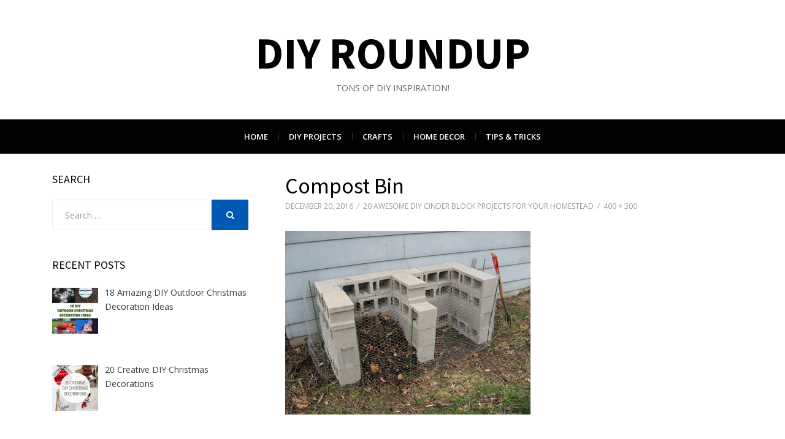

--- FILE ---
content_type: text/html; charset=UTF-8
request_url: http://diyroundup.com/diy-cinder-block-projects/compost-bin/
body_size: 9667
content:
<!DOCTYPE html>
<html lang="en-US">
<head>
<meta charset="UTF-8">
<meta name="viewport" content="width=device-width, initial-scale=1.0">
<link rel="profile" href="http://gmpg.org/xfn/11">
<link rel="pingback" href="http://diyroundup.com/xmlrpc.php" />

<meta name='robots' content='index, follow, max-image-preview:large, max-snippet:-1, max-video-preview:-1' />

	<!-- This site is optimized with the Yoast SEO plugin v21.7 - https://yoast.com/wordpress/plugins/seo/ -->
	<title>Compost Bin - DIY Roundup</title>
	<link rel="canonical" href="http://diyroundup.com/diy-cinder-block-projects/compost-bin/" />
	<meta property="og:locale" content="en_US" />
	<meta property="og:type" content="article" />
	<meta property="og:title" content="Compost Bin - DIY Roundup" />
	<meta property="og:url" content="http://diyroundup.com/diy-cinder-block-projects/compost-bin/" />
	<meta property="og:site_name" content="DIY Roundup" />
	<meta property="article:modified_time" content="2016-12-20T10:32:48+00:00" />
	<meta property="og:image" content="http://diyroundup.com/diy-cinder-block-projects/compost-bin" />
	<meta property="og:image:width" content="400" />
	<meta property="og:image:height" content="300" />
	<meta property="og:image:type" content="image/jpeg" />
	<meta name="twitter:card" content="summary_large_image" />
	<script type="application/ld+json" class="yoast-schema-graph">{"@context":"https://schema.org","@graph":[{"@type":"WebPage","@id":"http://diyroundup.com/diy-cinder-block-projects/compost-bin/","url":"http://diyroundup.com/diy-cinder-block-projects/compost-bin/","name":"Compost Bin - DIY Roundup","isPartOf":{"@id":"http://diyroundup.com/#website"},"primaryImageOfPage":{"@id":"http://diyroundup.com/diy-cinder-block-projects/compost-bin/#primaryimage"},"image":{"@id":"http://diyroundup.com/diy-cinder-block-projects/compost-bin/#primaryimage"},"thumbnailUrl":"http://diyroundup.com/wp-content/uploads/2016/12/Compost-Bin.jpg","datePublished":"2016-12-20T10:32:44+00:00","dateModified":"2016-12-20T10:32:48+00:00","breadcrumb":{"@id":"http://diyroundup.com/diy-cinder-block-projects/compost-bin/#breadcrumb"},"inLanguage":"en-US","potentialAction":[{"@type":"ReadAction","target":["http://diyroundup.com/diy-cinder-block-projects/compost-bin/"]}]},{"@type":"ImageObject","inLanguage":"en-US","@id":"http://diyroundup.com/diy-cinder-block-projects/compost-bin/#primaryimage","url":"http://diyroundup.com/wp-content/uploads/2016/12/Compost-Bin.jpg","contentUrl":"http://diyroundup.com/wp-content/uploads/2016/12/Compost-Bin.jpg","width":400,"height":300},{"@type":"BreadcrumbList","@id":"http://diyroundup.com/diy-cinder-block-projects/compost-bin/#breadcrumb","itemListElement":[{"@type":"ListItem","position":1,"name":"Home","item":"http://diyroundup.com/"},{"@type":"ListItem","position":2,"name":"20 Awesome DIY Cinder Block Projects For Your Homestead","item":"http://diyroundup.com/diy-cinder-block-projects/"},{"@type":"ListItem","position":3,"name":"Compost Bin"}]},{"@type":"WebSite","@id":"http://diyroundup.com/#website","url":"http://diyroundup.com/","name":"DIY Roundup","description":"tons of DIY inspiration!","potentialAction":[{"@type":"SearchAction","target":{"@type":"EntryPoint","urlTemplate":"http://diyroundup.com/?s={search_term_string}"},"query-input":"required name=search_term_string"}],"inLanguage":"en-US"}]}</script>
	<!-- / Yoast SEO plugin. -->


<link rel='dns-prefetch' href='//fonts.googleapis.com' />
<link rel="alternate" type="application/rss+xml" title="DIY Roundup &raquo; Feed" href="http://diyroundup.com/feed/" />
<link rel="alternate" type="application/rss+xml" title="DIY Roundup &raquo; Comments Feed" href="http://diyroundup.com/comments/feed/" />
<link rel="alternate" type="application/rss+xml" title="DIY Roundup &raquo; Compost Bin Comments Feed" href="http://diyroundup.com/diy-cinder-block-projects/compost-bin/#main/feed/" />
<script type="text/javascript">
/* <![CDATA[ */
window._wpemojiSettings = {"baseUrl":"https:\/\/s.w.org\/images\/core\/emoji\/14.0.0\/72x72\/","ext":".png","svgUrl":"https:\/\/s.w.org\/images\/core\/emoji\/14.0.0\/svg\/","svgExt":".svg","source":{"concatemoji":"http:\/\/diyroundup.com\/wp-includes\/js\/wp-emoji-release.min.js?ver=9ab3ce0ae1afb2790ec7c2243570bb39"}};
/*! This file is auto-generated */
!function(i,n){var o,s,e;function c(e){try{var t={supportTests:e,timestamp:(new Date).valueOf()};sessionStorage.setItem(o,JSON.stringify(t))}catch(e){}}function p(e,t,n){e.clearRect(0,0,e.canvas.width,e.canvas.height),e.fillText(t,0,0);var t=new Uint32Array(e.getImageData(0,0,e.canvas.width,e.canvas.height).data),r=(e.clearRect(0,0,e.canvas.width,e.canvas.height),e.fillText(n,0,0),new Uint32Array(e.getImageData(0,0,e.canvas.width,e.canvas.height).data));return t.every(function(e,t){return e===r[t]})}function u(e,t,n){switch(t){case"flag":return n(e,"\ud83c\udff3\ufe0f\u200d\u26a7\ufe0f","\ud83c\udff3\ufe0f\u200b\u26a7\ufe0f")?!1:!n(e,"\ud83c\uddfa\ud83c\uddf3","\ud83c\uddfa\u200b\ud83c\uddf3")&&!n(e,"\ud83c\udff4\udb40\udc67\udb40\udc62\udb40\udc65\udb40\udc6e\udb40\udc67\udb40\udc7f","\ud83c\udff4\u200b\udb40\udc67\u200b\udb40\udc62\u200b\udb40\udc65\u200b\udb40\udc6e\u200b\udb40\udc67\u200b\udb40\udc7f");case"emoji":return!n(e,"\ud83e\udef1\ud83c\udffb\u200d\ud83e\udef2\ud83c\udfff","\ud83e\udef1\ud83c\udffb\u200b\ud83e\udef2\ud83c\udfff")}return!1}function f(e,t,n){var r="undefined"!=typeof WorkerGlobalScope&&self instanceof WorkerGlobalScope?new OffscreenCanvas(300,150):i.createElement("canvas"),a=r.getContext("2d",{willReadFrequently:!0}),o=(a.textBaseline="top",a.font="600 32px Arial",{});return e.forEach(function(e){o[e]=t(a,e,n)}),o}function t(e){var t=i.createElement("script");t.src=e,t.defer=!0,i.head.appendChild(t)}"undefined"!=typeof Promise&&(o="wpEmojiSettingsSupports",s=["flag","emoji"],n.supports={everything:!0,everythingExceptFlag:!0},e=new Promise(function(e){i.addEventListener("DOMContentLoaded",e,{once:!0})}),new Promise(function(t){var n=function(){try{var e=JSON.parse(sessionStorage.getItem(o));if("object"==typeof e&&"number"==typeof e.timestamp&&(new Date).valueOf()<e.timestamp+604800&&"object"==typeof e.supportTests)return e.supportTests}catch(e){}return null}();if(!n){if("undefined"!=typeof Worker&&"undefined"!=typeof OffscreenCanvas&&"undefined"!=typeof URL&&URL.createObjectURL&&"undefined"!=typeof Blob)try{var e="postMessage("+f.toString()+"("+[JSON.stringify(s),u.toString(),p.toString()].join(",")+"));",r=new Blob([e],{type:"text/javascript"}),a=new Worker(URL.createObjectURL(r),{name:"wpTestEmojiSupports"});return void(a.onmessage=function(e){c(n=e.data),a.terminate(),t(n)})}catch(e){}c(n=f(s,u,p))}t(n)}).then(function(e){for(var t in e)n.supports[t]=e[t],n.supports.everything=n.supports.everything&&n.supports[t],"flag"!==t&&(n.supports.everythingExceptFlag=n.supports.everythingExceptFlag&&n.supports[t]);n.supports.everythingExceptFlag=n.supports.everythingExceptFlag&&!n.supports.flag,n.DOMReady=!1,n.readyCallback=function(){n.DOMReady=!0}}).then(function(){return e}).then(function(){var e;n.supports.everything||(n.readyCallback(),(e=n.source||{}).concatemoji?t(e.concatemoji):e.wpemoji&&e.twemoji&&(t(e.twemoji),t(e.wpemoji)))}))}((window,document),window._wpemojiSettings);
/* ]]> */
</script>
<style id='wp-emoji-styles-inline-css' type='text/css'>

	img.wp-smiley, img.emoji {
		display: inline !important;
		border: none !important;
		box-shadow: none !important;
		height: 1em !important;
		width: 1em !important;
		margin: 0 0.07em !important;
		vertical-align: -0.1em !important;
		background: none !important;
		padding: 0 !important;
	}
</style>
<link rel='stylesheet' id='wp-block-library-css' href='http://diyroundup.com/wp-includes/css/dist/block-library/style.min.css?ver=9ab3ce0ae1afb2790ec7c2243570bb39' type='text/css' media='all' />
<style id='classic-theme-styles-inline-css' type='text/css'>
/*! This file is auto-generated */
.wp-block-button__link{color:#fff;background-color:#32373c;border-radius:9999px;box-shadow:none;text-decoration:none;padding:calc(.667em + 2px) calc(1.333em + 2px);font-size:1.125em}.wp-block-file__button{background:#32373c;color:#fff;text-decoration:none}
</style>
<style id='global-styles-inline-css' type='text/css'>
body{--wp--preset--color--black: #000000;--wp--preset--color--cyan-bluish-gray: #abb8c3;--wp--preset--color--white: #ffffff;--wp--preset--color--pale-pink: #f78da7;--wp--preset--color--vivid-red: #cf2e2e;--wp--preset--color--luminous-vivid-orange: #ff6900;--wp--preset--color--luminous-vivid-amber: #fcb900;--wp--preset--color--light-green-cyan: #7bdcb5;--wp--preset--color--vivid-green-cyan: #00d084;--wp--preset--color--pale-cyan-blue: #8ed1fc;--wp--preset--color--vivid-cyan-blue: #0693e3;--wp--preset--color--vivid-purple: #9b51e0;--wp--preset--gradient--vivid-cyan-blue-to-vivid-purple: linear-gradient(135deg,rgba(6,147,227,1) 0%,rgb(155,81,224) 100%);--wp--preset--gradient--light-green-cyan-to-vivid-green-cyan: linear-gradient(135deg,rgb(122,220,180) 0%,rgb(0,208,130) 100%);--wp--preset--gradient--luminous-vivid-amber-to-luminous-vivid-orange: linear-gradient(135deg,rgba(252,185,0,1) 0%,rgba(255,105,0,1) 100%);--wp--preset--gradient--luminous-vivid-orange-to-vivid-red: linear-gradient(135deg,rgba(255,105,0,1) 0%,rgb(207,46,46) 100%);--wp--preset--gradient--very-light-gray-to-cyan-bluish-gray: linear-gradient(135deg,rgb(238,238,238) 0%,rgb(169,184,195) 100%);--wp--preset--gradient--cool-to-warm-spectrum: linear-gradient(135deg,rgb(74,234,220) 0%,rgb(151,120,209) 20%,rgb(207,42,186) 40%,rgb(238,44,130) 60%,rgb(251,105,98) 80%,rgb(254,248,76) 100%);--wp--preset--gradient--blush-light-purple: linear-gradient(135deg,rgb(255,206,236) 0%,rgb(152,150,240) 100%);--wp--preset--gradient--blush-bordeaux: linear-gradient(135deg,rgb(254,205,165) 0%,rgb(254,45,45) 50%,rgb(107,0,62) 100%);--wp--preset--gradient--luminous-dusk: linear-gradient(135deg,rgb(255,203,112) 0%,rgb(199,81,192) 50%,rgb(65,88,208) 100%);--wp--preset--gradient--pale-ocean: linear-gradient(135deg,rgb(255,245,203) 0%,rgb(182,227,212) 50%,rgb(51,167,181) 100%);--wp--preset--gradient--electric-grass: linear-gradient(135deg,rgb(202,248,128) 0%,rgb(113,206,126) 100%);--wp--preset--gradient--midnight: linear-gradient(135deg,rgb(2,3,129) 0%,rgb(40,116,252) 100%);--wp--preset--font-size--small: 13px;--wp--preset--font-size--medium: 20px;--wp--preset--font-size--large: 36px;--wp--preset--font-size--x-large: 42px;--wp--preset--spacing--20: 0.44rem;--wp--preset--spacing--30: 0.67rem;--wp--preset--spacing--40: 1rem;--wp--preset--spacing--50: 1.5rem;--wp--preset--spacing--60: 2.25rem;--wp--preset--spacing--70: 3.38rem;--wp--preset--spacing--80: 5.06rem;--wp--preset--shadow--natural: 6px 6px 9px rgba(0, 0, 0, 0.2);--wp--preset--shadow--deep: 12px 12px 50px rgba(0, 0, 0, 0.4);--wp--preset--shadow--sharp: 6px 6px 0px rgba(0, 0, 0, 0.2);--wp--preset--shadow--outlined: 6px 6px 0px -3px rgba(255, 255, 255, 1), 6px 6px rgba(0, 0, 0, 1);--wp--preset--shadow--crisp: 6px 6px 0px rgba(0, 0, 0, 1);}:where(.is-layout-flex){gap: 0.5em;}:where(.is-layout-grid){gap: 0.5em;}body .is-layout-flow > .alignleft{float: left;margin-inline-start: 0;margin-inline-end: 2em;}body .is-layout-flow > .alignright{float: right;margin-inline-start: 2em;margin-inline-end: 0;}body .is-layout-flow > .aligncenter{margin-left: auto !important;margin-right: auto !important;}body .is-layout-constrained > .alignleft{float: left;margin-inline-start: 0;margin-inline-end: 2em;}body .is-layout-constrained > .alignright{float: right;margin-inline-start: 2em;margin-inline-end: 0;}body .is-layout-constrained > .aligncenter{margin-left: auto !important;margin-right: auto !important;}body .is-layout-constrained > :where(:not(.alignleft):not(.alignright):not(.alignfull)){max-width: var(--wp--style--global--content-size);margin-left: auto !important;margin-right: auto !important;}body .is-layout-constrained > .alignwide{max-width: var(--wp--style--global--wide-size);}body .is-layout-flex{display: flex;}body .is-layout-flex{flex-wrap: wrap;align-items: center;}body .is-layout-flex > *{margin: 0;}body .is-layout-grid{display: grid;}body .is-layout-grid > *{margin: 0;}:where(.wp-block-columns.is-layout-flex){gap: 2em;}:where(.wp-block-columns.is-layout-grid){gap: 2em;}:where(.wp-block-post-template.is-layout-flex){gap: 1.25em;}:where(.wp-block-post-template.is-layout-grid){gap: 1.25em;}.has-black-color{color: var(--wp--preset--color--black) !important;}.has-cyan-bluish-gray-color{color: var(--wp--preset--color--cyan-bluish-gray) !important;}.has-white-color{color: var(--wp--preset--color--white) !important;}.has-pale-pink-color{color: var(--wp--preset--color--pale-pink) !important;}.has-vivid-red-color{color: var(--wp--preset--color--vivid-red) !important;}.has-luminous-vivid-orange-color{color: var(--wp--preset--color--luminous-vivid-orange) !important;}.has-luminous-vivid-amber-color{color: var(--wp--preset--color--luminous-vivid-amber) !important;}.has-light-green-cyan-color{color: var(--wp--preset--color--light-green-cyan) !important;}.has-vivid-green-cyan-color{color: var(--wp--preset--color--vivid-green-cyan) !important;}.has-pale-cyan-blue-color{color: var(--wp--preset--color--pale-cyan-blue) !important;}.has-vivid-cyan-blue-color{color: var(--wp--preset--color--vivid-cyan-blue) !important;}.has-vivid-purple-color{color: var(--wp--preset--color--vivid-purple) !important;}.has-black-background-color{background-color: var(--wp--preset--color--black) !important;}.has-cyan-bluish-gray-background-color{background-color: var(--wp--preset--color--cyan-bluish-gray) !important;}.has-white-background-color{background-color: var(--wp--preset--color--white) !important;}.has-pale-pink-background-color{background-color: var(--wp--preset--color--pale-pink) !important;}.has-vivid-red-background-color{background-color: var(--wp--preset--color--vivid-red) !important;}.has-luminous-vivid-orange-background-color{background-color: var(--wp--preset--color--luminous-vivid-orange) !important;}.has-luminous-vivid-amber-background-color{background-color: var(--wp--preset--color--luminous-vivid-amber) !important;}.has-light-green-cyan-background-color{background-color: var(--wp--preset--color--light-green-cyan) !important;}.has-vivid-green-cyan-background-color{background-color: var(--wp--preset--color--vivid-green-cyan) !important;}.has-pale-cyan-blue-background-color{background-color: var(--wp--preset--color--pale-cyan-blue) !important;}.has-vivid-cyan-blue-background-color{background-color: var(--wp--preset--color--vivid-cyan-blue) !important;}.has-vivid-purple-background-color{background-color: var(--wp--preset--color--vivid-purple) !important;}.has-black-border-color{border-color: var(--wp--preset--color--black) !important;}.has-cyan-bluish-gray-border-color{border-color: var(--wp--preset--color--cyan-bluish-gray) !important;}.has-white-border-color{border-color: var(--wp--preset--color--white) !important;}.has-pale-pink-border-color{border-color: var(--wp--preset--color--pale-pink) !important;}.has-vivid-red-border-color{border-color: var(--wp--preset--color--vivid-red) !important;}.has-luminous-vivid-orange-border-color{border-color: var(--wp--preset--color--luminous-vivid-orange) !important;}.has-luminous-vivid-amber-border-color{border-color: var(--wp--preset--color--luminous-vivid-amber) !important;}.has-light-green-cyan-border-color{border-color: var(--wp--preset--color--light-green-cyan) !important;}.has-vivid-green-cyan-border-color{border-color: var(--wp--preset--color--vivid-green-cyan) !important;}.has-pale-cyan-blue-border-color{border-color: var(--wp--preset--color--pale-cyan-blue) !important;}.has-vivid-cyan-blue-border-color{border-color: var(--wp--preset--color--vivid-cyan-blue) !important;}.has-vivid-purple-border-color{border-color: var(--wp--preset--color--vivid-purple) !important;}.has-vivid-cyan-blue-to-vivid-purple-gradient-background{background: var(--wp--preset--gradient--vivid-cyan-blue-to-vivid-purple) !important;}.has-light-green-cyan-to-vivid-green-cyan-gradient-background{background: var(--wp--preset--gradient--light-green-cyan-to-vivid-green-cyan) !important;}.has-luminous-vivid-amber-to-luminous-vivid-orange-gradient-background{background: var(--wp--preset--gradient--luminous-vivid-amber-to-luminous-vivid-orange) !important;}.has-luminous-vivid-orange-to-vivid-red-gradient-background{background: var(--wp--preset--gradient--luminous-vivid-orange-to-vivid-red) !important;}.has-very-light-gray-to-cyan-bluish-gray-gradient-background{background: var(--wp--preset--gradient--very-light-gray-to-cyan-bluish-gray) !important;}.has-cool-to-warm-spectrum-gradient-background{background: var(--wp--preset--gradient--cool-to-warm-spectrum) !important;}.has-blush-light-purple-gradient-background{background: var(--wp--preset--gradient--blush-light-purple) !important;}.has-blush-bordeaux-gradient-background{background: var(--wp--preset--gradient--blush-bordeaux) !important;}.has-luminous-dusk-gradient-background{background: var(--wp--preset--gradient--luminous-dusk) !important;}.has-pale-ocean-gradient-background{background: var(--wp--preset--gradient--pale-ocean) !important;}.has-electric-grass-gradient-background{background: var(--wp--preset--gradient--electric-grass) !important;}.has-midnight-gradient-background{background: var(--wp--preset--gradient--midnight) !important;}.has-small-font-size{font-size: var(--wp--preset--font-size--small) !important;}.has-medium-font-size{font-size: var(--wp--preset--font-size--medium) !important;}.has-large-font-size{font-size: var(--wp--preset--font-size--large) !important;}.has-x-large-font-size{font-size: var(--wp--preset--font-size--x-large) !important;}
.wp-block-navigation a:where(:not(.wp-element-button)){color: inherit;}
:where(.wp-block-post-template.is-layout-flex){gap: 1.25em;}:where(.wp-block-post-template.is-layout-grid){gap: 1.25em;}
:where(.wp-block-columns.is-layout-flex){gap: 2em;}:where(.wp-block-columns.is-layout-grid){gap: 2em;}
.wp-block-pullquote{font-size: 1.5em;line-height: 1.6;}
</style>
<link rel='stylesheet' id='radical-bootstrap-css' href='http://diyroundup.com/wp-content/themes/radical-lite/css/bootstrap.css?ver=9ab3ce0ae1afb2790ec7c2243570bb39' type='text/css' media='all' />
<link rel='stylesheet' id='font-awesome-css' href='http://diyroundup.com/wp-content/themes/radical-lite/css/font-awesome.css?ver=9ab3ce0ae1afb2790ec7c2243570bb39' type='text/css' media='all' />
<link rel='stylesheet' id='radical-fonts-css' href='https://fonts.googleapis.com/css?family=Source+Sans+Pro%3A400%2C700%2C400italic%2C700italic%7COpen+Sans%3A400%2C400italic%2C700%2C700italic%2C600%2C600italic&#038;subset=latin%2Clatin-ext' type='text/css' media='all' />
<link rel='stylesheet' id='radical-style-css' href='http://diyroundup.com/wp-content/themes/radical-lite/style.css?ver=9ab3ce0ae1afb2790ec7c2243570bb39' type='text/css' media='all' />
<link rel='stylesheet' id='recent-posts-widget-with-thumbnails-public-style-css' href='http://diyroundup.com/wp-content/plugins/recent-posts-widget-with-thumbnails/public.css?ver=7.1.1' type='text/css' media='all' />
<script type="text/javascript" src="http://diyroundup.com/wp-includes/js/jquery/jquery.min.js?ver=3.7.1" id="jquery-core-js"></script>
<script type="text/javascript" src="http://diyroundup.com/wp-includes/js/jquery/jquery-migrate.min.js?ver=3.4.1" id="jquery-migrate-js"></script>
<script type="text/javascript" id="jquery-js-after">
/* <![CDATA[ */
jQuery(document).ready(function() {
	jQuery(".d3a4c51376fc4f7d151da0db1bc415ec").click(function() {
		jQuery.post(
			"http://diyroundup.com/wp-admin/admin-ajax.php", {
				"action": "quick_adsense_onpost_ad_click",
				"quick_adsense_onpost_ad_index": jQuery(this).attr("data-index"),
				"quick_adsense_nonce": "0a6153a548",
			}, function(response) { }
		);
	});
});
/* ]]> */
</script>
<link rel="https://api.w.org/" href="http://diyroundup.com/wp-json/" /><link rel="alternate" type="application/json" href="http://diyroundup.com/wp-json/wp/v2/media/2425" /><link rel="EditURI" type="application/rsd+xml" title="RSD" href="http://diyroundup.com/xmlrpc.php?rsd" />

<link rel='shortlink' href='http://diyroundup.com/?p=2425' />
<link rel="alternate" type="application/json+oembed" href="http://diyroundup.com/wp-json/oembed/1.0/embed?url=http%3A%2F%2Fdiyroundup.com%2Fdiy-cinder-block-projects%2Fcompost-bin%2F%23main" />
<link rel="alternate" type="text/xml+oembed" href="http://diyroundup.com/wp-json/oembed/1.0/embed?url=http%3A%2F%2Fdiyroundup.com%2Fdiy-cinder-block-projects%2Fcompost-bin%2F%23main&#038;format=xml" />
<link rel="shortcut icon" href="http://diyroundup.com/wp-content/uploads/2017/04/ggg.png"/>

	
		<script async src="https://pagead2.googlesyndication.com/pagead/js/adsbygoogle.js?client=ca-pub-1641623845520573"
     crossorigin="anonymous"></script>
</head>
<body class="attachment attachment-template-default single single-attachment postid-2425 attachmentid-2425 attachment-jpeg has-site-branding has-left-sidebar">
<div id="page" class="site-wrapper site">

	<header id="masthead" class="site-header" role="banner">
		<div class="container">
			<div class="row">
				<div class="col-xl-12">

					<div class="site-header-inside">

						<div class="site-branding-wrapper">
							<div class="site-logo-wrapper"></div>
							<div class="site-branding">
								<h2 class="site-title"><a href="http://diyroundup.com/" title="DIY Roundup" rel="home">DIY Roundup</a></h2>
								<h3 class="site-description">tons of DIY inspiration!</h3>
							</div>
						</div><!-- .site-branding-wrapper -->

						<div class="toggle-menu-wrapper">
							<a href="#main-navigation-responsive" title="Menu" class="toggle-menu-control">
								<span class="screen-reader-text">Menu</span>
							</a>
						</div>

					</div><!-- .site-header-inside -->

				</div><!-- .col-xl-12 -->
			</div><!-- .row -->
		</div><!-- .container -->
	</header><!-- #masthead -->

	<nav id="site-navigation" class="main-navigation" role="navigation">
		<div class="container">
			<div class="row">
				<div class="col-xl-12">

					<div class="main-navigation-inside">

						<a class="skip-link screen-reader-text" href="#content">Skip to content</a>

						<div class="site-primary-menu"><ul id="menu-menu-1" class="primary-menu sf-menu"><li id="menu-item-1191" class="menu-item menu-item-type-custom menu-item-object-custom menu-item-home menu-item-1191"><a href="http://diyroundup.com/">Home</a></li>
<li id="menu-item-1079" class="menu-item menu-item-type-taxonomy menu-item-object-category menu-item-1079"><a href="http://diyroundup.com/category/diy/">DIY Projects</a></li>
<li id="menu-item-1080" class="menu-item menu-item-type-taxonomy menu-item-object-category menu-item-1080"><a href="http://diyroundup.com/category/crafts/">Crafts</a></li>
<li id="menu-item-1081" class="menu-item menu-item-type-taxonomy menu-item-object-category menu-item-1081"><a href="http://diyroundup.com/category/home-decor/">Home Decor</a></li>
<li id="menu-item-1082" class="menu-item menu-item-type-taxonomy menu-item-object-category menu-item-1082"><a href="http://diyroundup.com/category/tips-tricks/">Tips &#038; Tricks</a></li>
</ul></div>
					</div><!-- .main-navigation-inside -->

				</div><!-- .col-xl-12 -->
			</div><!-- .row -->
		</div><!-- .container -->
	</nav><!-- .main-navigation -->

	<div id="content" class="site-content">

	<div class="container">
		<div class="row">

			<section id="primary" class="content-area col-xs-12 col-sm-12 col-md-12 col-lg-8 col-xl-8 col-lg-push-4 col-xl-push-4">
				<main id="main" class="site-main" role="main">

					
						<article id="post-2425" class="post-2425 attachment type-attachment status-inherit hentry">

							
							<div class="entry-header-wrapper">
								<header class="entry-header">
									<h1 class="entry-title">Compost Bin</h1>								</header><!-- .entry-header -->

								<div class="entry-meta entry-meta-header-after">
									<ul>
										<li>
											<span class="posted-on">
												<time class="entry-date" datetime="2016-12-20T10:32:44+00:00">
													December 20, 2016												</time>
											</span>
										</li>
																				<li>
											<span class="parent-post-link">
												<a href="http://diyroundup.com/diy-cinder-block-projects/" rel="gallery">
													20 Awesome DIY Cinder Block Projects For Your Homestead												</a>
											</span>
										</li>
																				<li>
											<span class="full-size-link">
												<a href="http://diyroundup.com/wp-content/uploads/2016/12/Compost-Bin.jpg">
													400 &times; 300												</a>
											</span>
										</li>
									</ul>
								</div><!-- .entry-meta -->
							</div><!-- .entry-header-wrapper -->

							<div class="entry-content">
								<div class="entry-attachment">
									<div class="attachment">
										<a href="http://diyroundup.com/diy-cinder-block-projects/fire-pit/#main" title="Compost Bin" rel="attachment"><img width="400" height="300" src="http://diyroundup.com/wp-content/uploads/2016/12/Compost-Bin.jpg" class="attachment-full size-full" alt="" decoding="async" fetchpriority="high" srcset="http://diyroundup.com/wp-content/uploads/2016/12/Compost-Bin.jpg 400w, http://diyroundup.com/wp-content/uploads/2016/12/Compost-Bin-300x225.jpg 300w" sizes="(max-width: 400px) 100vw, 400px" /></a>									</div><!-- .attachment -->

																	</div><!-- .entry-attachment -->

								<div class="d3a4c51376fc4f7d151da0db1bc415ec" data-index="1" style="float: none; margin:20px 0 20px 0; text-align:center;">
<script async src="https://pagead2.googlesyndication.com/pagead/js/adsbygoogle.js"></script>
<ins class="adsbygoogle"
     style="display:block; text-align:center;"
     data-ad-layout="in-article"
     data-ad-format="fluid"
     data-ad-client="ca-pub-1641623845520573"
     data-ad-slot="4839704736"></ins>
<script>
     (adsbygoogle = window.adsbygoogle || []).push({});
</script>
</div>
<!--CusAds0-->
<div style="font-size: 0px; height: 0px; line-height: 0px; margin: 0; padding: 0; clear: both;"></div>															</div><!-- .entry-content -->

							
						</article><!-- #post-## -->

						<nav id="image-navigation" class="navigation image-navigation">
							<div class="nav-links">
								<div class="previous-image nav-previous"><a href='http://diyroundup.com/diy-cinder-block-projects/easy-firewood-rack-from-2-cinder-blocks-and-4-2x4s-2/#main'>Previous Image</a></div>
								<div class="next-image nav-next"><a href='http://diyroundup.com/diy-cinder-block-projects/fire-pit/#main'>Next Image</a></div>
							</div><!-- .nav-links -->
						</nav><!-- #image-navigation -->

						
<div id="comments" class="comments-area">

	
	
	
		<div id="respond" class="comment-respond">
		<h3 id="reply-title" class="comment-reply-title">Leave a Reply <small><a rel="nofollow" id="cancel-comment-reply-link" href="/diy-cinder-block-projects/compost-bin/#respond" style="display:none;">Cancel reply</a></small></h3><form action="http://diyroundup.com/wp-comments-post.php" method="post" id="commentform" class="comment-form" novalidate><p class="comment-notes"><span id="email-notes">Your email address will not be published.</span> <span class="required-field-message">Required fields are marked <span class="required">*</span></span></p><p class="comment-form-comment"><label for="comment">Comment <span class="required">*</span></label> <textarea id="comment" name="comment" cols="45" rows="8" maxlength="65525" required></textarea></p><p class="comment-form-author"><label for="author">Name <span class="required">*</span></label> <input id="author" name="author" type="text" value="" size="30" maxlength="245" autocomplete="name" required /></p>
<p class="comment-form-email"><label for="email">Email <span class="required">*</span></label> <input id="email" name="email" type="email" value="" size="30" maxlength="100" aria-describedby="email-notes" autocomplete="email" required /></p>
<p class="comment-form-url"><label for="url">Website</label> <input id="url" name="url" type="url" value="" size="30" maxlength="200" autocomplete="url" /></p>
<p class="comment-form-cookies-consent"><input id="wp-comment-cookies-consent" name="wp-comment-cookies-consent" type="checkbox" value="yes" /> <label for="wp-comment-cookies-consent">Save my name, email, and website in this browser for the next time I comment.</label></p>
<p class="aiowps-captcha hide-when-displaying-tfa-input"><label for="aiowps-captcha-answer">Please enter an answer in digits:</label><div class="aiowps-captcha-equation hide-when-displaying-tfa-input"><strong>seventeen &#43; 15 = <input type="hidden" name="aiowps-captcha-string-info" id="aiowps-captcha-string-info" value="lq2nwnucqt" /><input type="hidden" name="aiowps-captcha-temp-string" id="aiowps-captcha-temp-string" value="1768843663" /><input type="text" size="2" id="aiowps-captcha-answer" name="aiowps-captcha-answer" value="" autocomplete="off" /></strong></div></p><p class="form-submit"><input name="submit" type="submit" id="submit" class="submit" value="Post Comment" /> <input type='hidden' name='comment_post_ID' value='2425' id='comment_post_ID' />
<input type='hidden' name='comment_parent' id='comment_parent' value='0' />
</p></form>	</div><!-- #respond -->
	
</div><!-- #comments -->

					
				</main><!-- #main -->
			</section><!-- #primary -->

			<div id="site-sidebar" class="sidebar-area col-xs-12 col-sm-12 col-md-12 col-lg-4 col-xl-4 col-lg-pull-8 col-xl-pull-8">
	<div id="secondary" class="sidebar widget-area" role="complementary">
		<aside id="search-2" class="widget widget_search"><h2 class="widget-title">Search</h2>
<form role="search" method="get" class="search-form" action="http://diyroundup.com/">
	<label>
		<span class="screen-reader-text">Search for:</span>
		<input type="search" class="search-field" placeholder="Search &hellip;" value="" name="s" title="Search for:" />
	</label>
	<button type="submit" class="search-submit"><span class="screen-reader-text">Search</span></button>
</form>
</aside><aside id="recent-posts-widget-with-thumbnails-2" class="widget recent-posts-widget-with-thumbnails">
<div id="rpwwt-recent-posts-widget-with-thumbnails-2" class="rpwwt-widget">
<h2 class="widget-title">Recent Posts</h2>
	<ul>
		<li><a href="http://diyroundup.com/outdoor-christmas-decoration-ideas/"><img width="75" height="75" src="http://diyroundup.com/wp-content/uploads/2016/09/18-Amazing-DIY-Outdoor-Christmas-Decoration-Ideas-150x150.jpg" class="attachment-75x75 size-75x75 wp-post-image" alt="18 Amazing DIY Outdoor Christmas Decoration Ideas" decoding="async" loading="lazy" /><span class="rpwwt-post-title">18 Amazing DIY Outdoor Christmas Decoration Ideas</span></a></li>
		<li><a href="http://diyroundup.com/diy-christmas-decorations/"><img width="75" height="75" src="http://diyroundup.com/wp-content/uploads/2016/10/20-Creative-DIY-Christmas-Decorations-150x150.jpg" class="attachment-75x75 size-75x75 wp-post-image" alt="20 Creative DIY Christmas Decorations" decoding="async" loading="lazy" /><span class="rpwwt-post-title">20 Creative DIY Christmas Decorations</span></a></li>
		<li><a href="http://diyroundup.com/christmas-craft-ideas-for-kids/"><img width="75" height="75" src="http://diyroundup.com/wp-content/uploads/2016/12/20-Easy-Christmas-Crafts-for-Kids-150x150.jpg" class="attachment-75x75 size-75x75 wp-post-image" alt="20 Easy Christmas Crafts for Kids" decoding="async" loading="lazy" /><span class="rpwwt-post-title">20 Easy Christmas Crafts for Kids</span></a></li>
		<li><a href="http://diyroundup.com/christmas-sewing-projects/"><img width="75" height="75" src="http://diyroundup.com/wp-content/uploads/2016/11/Christmas-Tree-Garland-150x150.jpg" class="attachment-75x75 size-75x75 wp-post-image" alt="" decoding="async" loading="lazy" srcset="http://diyroundup.com/wp-content/uploads/2016/11/Christmas-Tree-Garland-150x150.jpg 150w, http://diyroundup.com/wp-content/uploads/2016/11/Christmas-Tree-Garland-52x53.jpg 52w, http://diyroundup.com/wp-content/uploads/2016/11/Christmas-Tree-Garland-65x65.jpg 65w" sizes="(max-width: 75px) 100vw, 75px" /><span class="rpwwt-post-title">20 Cute Things to Sew for Christmas</span></a></li>
		<li><a href="http://diyroundup.com/dollar-tree-christmas-decor-ideas/"><img width="75" height="75" src="http://diyroundup.com/wp-content/uploads/2016/11/Snowflake-Napkin-Rings-150x150.jpg" class="attachment-75x75 size-75x75 wp-post-image" alt="" decoding="async" loading="lazy" /><span class="rpwwt-post-title">30+ Dollar Tree DIY Christmas Decorations</span></a></li>
		<li><a href="http://diyroundup.com/christmas-pallet-projects/"><img width="75" height="75" src="http://diyroundup.com/wp-content/uploads/2016/10/Christmas-Pallet-Projects-150x150.jpg" class="attachment-75x75 size-75x75 wp-post-image" alt="" decoding="async" loading="lazy" srcset="http://diyroundup.com/wp-content/uploads/2016/10/Christmas-Pallet-Projects-150x150.jpg 150w, http://diyroundup.com/wp-content/uploads/2016/10/Christmas-Pallet-Projects-301x300.jpg 301w, http://diyroundup.com/wp-content/uploads/2016/10/Christmas-Pallet-Projects-52x53.jpg 52w, http://diyroundup.com/wp-content/uploads/2016/10/Christmas-Pallet-Projects-65x65.jpg 65w" sizes="(max-width: 75px) 100vw, 75px" /><span class="rpwwt-post-title">10 Christmas Decorations Made With Pallets</span></a></li>
		<li><a href="http://diyroundup.com/paper-plate-christmas-crafts/"><img width="75" height="75" src="http://diyroundup.com/wp-content/uploads/2017/10/Paper-Plate-Christmas-Crafts-150x150.jpg" class="attachment-75x75 size-75x75 wp-post-image" alt="Paper Plate Christmas Crafts" decoding="async" loading="lazy" /><span class="rpwwt-post-title">15 Paper Plate Christmas Crafts</span></a></li>
		<li><a href="http://diyroundup.com/wine-bottle-christmas-crafts/"><img width="75" height="75" src="http://diyroundup.com/wp-content/uploads/2016/11/Adorable-Santa-Face-Wine-Bottles-150x150.jpg" class="attachment-75x75 size-75x75 wp-post-image" alt="" decoding="async" loading="lazy" /><span class="rpwwt-post-title">15 Wine Bottle Christmas Craft Ideas</span></a></li>
		<li><a href="http://diyroundup.com/diy-christmas-decoration-ideas/"><img width="75" height="75" src="http://diyroundup.com/wp-content/uploads/2018/11/Pom-Pom-Christmas-Tree-Centerpiece-150x150.jpg" class="attachment-75x75 size-75x75 wp-post-image" alt="Pom Pom Christmas Tree Centerpiece" decoding="async" loading="lazy" /><span class="rpwwt-post-title">14 Christmas Decorations You Can DIY On A Budget</span></a></li>
		<li><a href="http://diyroundup.com/trash-to-treasure-christmas-crafts/"><img width="75" height="75" src="http://diyroundup.com/wp-content/uploads/2020/10/20-Super-Festive-Trash-to-Treasure-Christmas-Crafts-150x150.jpg" class="attachment-75x75 size-75x75 wp-post-image" alt="" decoding="async" loading="lazy" /><span class="rpwwt-post-title">20+ Super Festive Trash-to-Treasure Christmas Crafts</span></a></li>
	</ul>
</div><!-- .rpwwt-widget -->
</aside>	</div><!-- .sidebar -->
</div><!-- .col-* columns of main sidebar -->

		</div><!-- .row -->
	</div><!-- .container -->


	</div><!-- #content -->

	<footer id="colophon" class="site-footer" role="contentinfo">

		<div class="site-info">
			<div class="site-info-inside">

				<div class="container">
					<div class="row">
						<div class="col-xl-12">

							<div class="credits-wrapper">
								<div class="credits credits-blog">&copy; Copyright 2026 &#8211; <a href="http://diyroundup.com/">DIY Roundup</a></div><div class="credits credits-designer">Radical Theme by <a href="https://wpflask.com" title="WPFlask">WPFlask</a> <span>&sdot;</span> Powered by <a href="https://wordpress.org" title="WordPress">WordPress</a></div>							</div><!-- .credits-wrapper -->

						</div><!-- .col -->
					</div><!-- .row -->
				</div><!-- .container -->

			</div><!-- .site-info-inside -->
		</div><!-- .site-info -->

	</footer><!-- #colophon -->

</div><!-- #page .site-wrapper -->

<div class="overlay-effect"></div><!-- .overlay-effect -->

		<script>
			document.addEventListener('DOMContentLoaded', function (event) {
				for (let i = 0; i < document.forms.length; ++i) {
					let form = document.forms[i];
					if (form.method != "get") {  var inputw1gmvdxf = document.createElement("input"); inputw1gmvdxf.setAttribute("type", "hidden"); inputw1gmvdxf.setAttribute("name", "w1gmvdxf");  inputw1gmvdxf.setAttribute("value", "8jh9w86pv08r"); form.appendChild(inputw1gmvdxf); }
if (form.method != "get") {  var inputgxsvm5ag = document.createElement("input"); inputgxsvm5ag.setAttribute("type", "hidden"); inputgxsvm5ag.setAttribute("name", "gxsvm5ag");  inputgxsvm5ag.setAttribute("value", "vh95xy5iui01"); form.appendChild(inputgxsvm5ag); }
				}
			});
		</script>
		<script type="text/javascript" src="http://diyroundup.com/wp-content/themes/radical-lite/js/modernizr.js?ver=2.8.3" id="modernizr-js"></script>
<script type="text/javascript" src="http://diyroundup.com/wp-content/themes/radical-lite/js/enquire.js?ver=2.1.2" id="enquire-js"></script>
<script type="text/javascript" src="http://diyroundup.com/wp-content/themes/radical-lite/js/hover-intent.js?ver=r7" id="hover-intent-js"></script>
<script type="text/javascript" src="http://diyroundup.com/wp-content/themes/radical-lite/js/superfish.js?ver=1.7.5" id="superfish-js"></script>
<script type="text/javascript" src="http://diyroundup.com/wp-includes/js/comment-reply.min.js?ver=9ab3ce0ae1afb2790ec7c2243570bb39" id="comment-reply-js" async="async" data-wp-strategy="async"></script>
<script type="text/javascript" src="http://diyroundup.com/wp-content/themes/radical-lite/js/keyboard-image-navigation.js?ver=20140127" id="keyboard-image-navigation-js"></script>
<script type="text/javascript" src="http://diyroundup.com/wp-content/themes/radical-lite/js/custom.js?ver=1.0" id="radical-custom-js"></script>

<script>
  (function(i,s,o,g,r,a,m){i['GoogleAnalyticsObject']=r;i[r]=i[r]||function(){
  (i[r].q=i[r].q||[]).push(arguments)},i[r].l=1*new Date();a=s.createElement(o),
  m=s.getElementsByTagName(o)[0];a.async=1;a.src=g;m.parentNode.insertBefore(a,m)
  })(window,document,'script','//www.google-analytics.com/analytics.js','ga');

  ga('create', 'UA-54422741-1', 'auto');
  ga('send', 'pageview');

</script>

</body>
</html>
<!-- WP Super Cache is installed but broken. The constant WPCACHEHOME must be set in the file wp-config.php and point at the WP Super Cache plugin directory. -->

--- FILE ---
content_type: text/html; charset=utf-8
request_url: https://www.google.com/recaptcha/api2/aframe
body_size: 267
content:
<!DOCTYPE HTML><html><head><meta http-equiv="content-type" content="text/html; charset=UTF-8"></head><body><script nonce="2Xnx6YyFe8ERe-8kTmJ2RA">/** Anti-fraud and anti-abuse applications only. See google.com/recaptcha */ try{var clients={'sodar':'https://pagead2.googlesyndication.com/pagead/sodar?'};window.addEventListener("message",function(a){try{if(a.source===window.parent){var b=JSON.parse(a.data);var c=clients[b['id']];if(c){var d=document.createElement('img');d.src=c+b['params']+'&rc='+(localStorage.getItem("rc::a")?sessionStorage.getItem("rc::b"):"");window.document.body.appendChild(d);sessionStorage.setItem("rc::e",parseInt(sessionStorage.getItem("rc::e")||0)+1);localStorage.setItem("rc::h",'1768843666322');}}}catch(b){}});window.parent.postMessage("_grecaptcha_ready", "*");}catch(b){}</script></body></html>